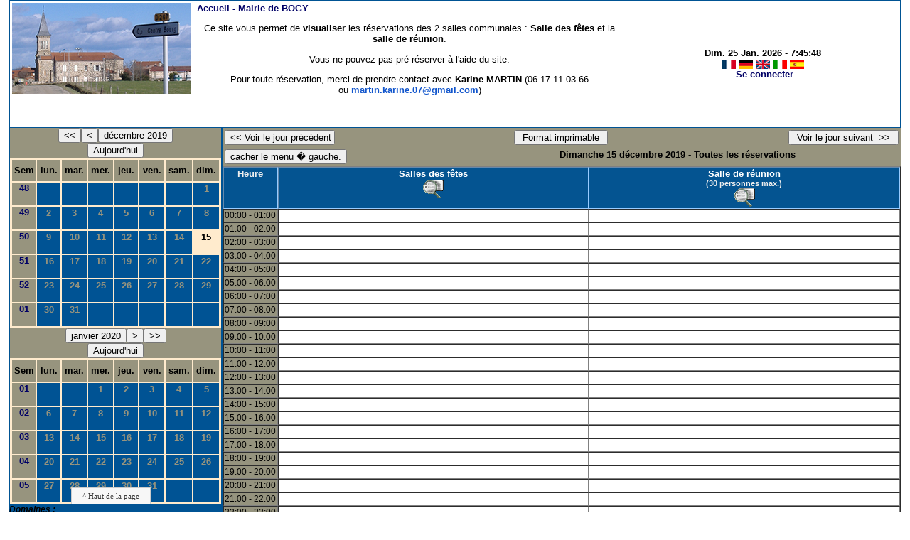

--- FILE ---
content_type: text/html;charset=utf-8
request_url: https://mairiebogy.fr/resa_salles/day.php?year=2019&month=12&day=15&area=1
body_size: 3529
content:
<!DOCTYPE html PUBLIC "-//W3C//DTD XHTML 1.0 Transitional//EN" "http://www.w3.org/TR/xhtml1/DTD/xhtml1-transitional.dtd"><html>
<head>
<link rel="stylesheet" href="themes/default/css/style.css" type="text/css" />
<link href="include/admin_grr.css" rel="stylesheet" type="text/css" />
<style type="text/css">div#fixe   { position: fixed; bottom: 5%; right: 5%;}</style>
<link rel="SHORTCUT ICON" href="./favicon.ico" />
<title>GRR (Gestion et Réservation de Ressources) &nbsp;: Mairie de BOGY</title>
<meta http-equiv="Content-Type" content="text/html; charset=utf-8" />
<meta name="Robots" content="noindex" />
</head>
<body ><script src="jquery-1.8.3.min.js"></script><script src="popup.js" type="text/javascript" ></script><script type="text/javascript" src="oXHR.js"></script><script src="functions.js" type="text/javascript" ></script><script src="selection.js" type="text/javascript" ></script><script type="text/javascript" src="clock_fr.js"></script>
    <table width="100%" border="1" id="header"><tr><td class="logo"><a href="day.php?area=1&amp;day=15&amp;year=2019&amp;month=12"><img src="./images/logo.png" alt="logo"/></a></td>
<td class="accueil">
&nbsp;<a href="day.php?area=1&amp;day=15&amp;year=2019&amp;month=12">Accueil - <b>Mairie de BOGY</b></a><p style="text-align: center;">
	Ce site vous permet de <strong>visualiser </strong>les r&eacute;servations des 2 salles communales : <strong>Salle des f&ecirc;tes</strong> et la <strong>salle de r&eacute;union</strong>.</p>
<p style="text-align: center;">
	Vous ne pouvez pas pr&eacute;-r&eacute;server &agrave; l&#39;aide du site.</p>
<p style="text-align: center;">
	Pour toute r&eacute;servation, merci de prendre contact avec&nbsp;<span style="color: rgb(0, 0, 0); font-family: Arial, Helvetica, sans-serif; font-size: small;"><strong>Karine MARTIN</strong> (06.17.11.03.66 ou&nbsp;</span><a href="mailto:martin.karine.07@gmail.com" style="color: rgb(17, 85, 204); font-family: Arial, Helvetica, sans-serif; font-size: small;" target="_blank">martin.karine.07@gmail.com</a><span style="color: rgb(0, 0, 0); font-family: Arial, Helvetica, sans-serif; font-size: small;">)</span></p>
<p style="text-align: center;">
	&nbsp;</p>

       <script>selection()</script>
     <td class="configuration" align="center">
      <script type="text/javascript"><!--
new LiveClock();
//--></script><br/><a onclick="charger();" href="http://mairiebogy.fr/resa_salles/day.php?year=2019&amp;month=12&amp;day=15&amp;area=1&amp;default_language=fr"><img src="img_grr/fr_dp.png" alt="France" title="france" width="20" height="13" class="image" /></a>
<a onclick="charger();" href="http://mairiebogy.fr/resa_salles/day.php?year=2019&amp;month=12&amp;day=15&amp;area=1&amp;default_language=de"><img src="img_grr/de_dp.png" alt="Deutch" title="deutch" width="20" height="13" class="image" /></a>
<a onclick="charger();" href="http://mairiebogy.fr/resa_salles/day.php?year=2019&amp;month=12&amp;day=15&amp;area=1&amp;default_language=en"><img src="img_grr/en_dp.png" alt="English" title="English" width="20" height="13" class="image" /></a>
<a onclick="charger();" href="http://mairiebogy.fr/resa_salles/day.php?year=2019&amp;month=12&amp;day=15&amp;area=1&amp;default_language=it"><img src="img_grr/it_dp.png" alt="Italiano" title="Italiano" width="20" height="13" class="image" /></a>
<a onclick="charger();" href="http://mairiebogy.fr/resa_salles/day.php?year=2019&amp;month=12&amp;day=15&amp;area=1&amp;default_language=es"><img src="img_grr/es_dp.png" alt="Spanish" title="Spanish" width="20" height="13" class="image" /></a>
<br />&nbsp;<a href='login.php'>Se connecter</a>         </td>
        </tr>
       </table>
<link rel="stylesheet" href="http://code.jquery.com/ui/1.10.3/themes/smoothness/jquery-ui.css" /><script src="jquery-ui.js"></script><script src="jquery-ui-timepicker-addon.js"></script><link href="themes/default/css/jquery-ui-timepicker-addon.css" rel="stylesheet" type="text/css"><div id="menuGauche"><td> <table border = "0" class="calendar">
<caption><button title="Année précédente" class="styleBoutton" onclick="charger();javascript: location.href='month_all.php?year=2018&amp;month=12&amp;day=1&amp;area=1';">&lt;&lt;</button><button title="Voir les réservations du mois pour cette ressource" class="styleBoutton" onclick="charger();javascript: location.href='month_all.php?year=2019&amp;month=11&amp;day=1&amp;area=1';">&lt;</button><button title="Voir les réservations du mois pour toutes les ressources" class="styleBoutton" onclick="charger();javascript: location.href='month_all.php?year=2019&amp;month=12&amp;day=1&amp;area=1';">décembre&nbsp;2019</button><br/><button title="Aujourd'hui" class="styleBoutton" onclick="charger();javascript: location.href='/resa_salles/day.php?year=2026&month=01&day=25&area=1';">Aujourd'hui</button></caption><tr><td class="calendarcol1">Sem</td>
<td class="calendarcol1">lun.</td>
<td class="calendarcol1">mar.</td>
<td class="calendarcol1">mer.</td>
<td class="calendarcol1">jeu.</td>
<td class="calendarcol1">ven.</td>
<td class="calendarcol1">sam.</td>
<td class="calendarcol1">dim.</td>
</tr>
<tr ><td class="calendarcol1" id="lienSemaine"><a onclick="charger();" title="Voir les réservations de la semaine pour toutes les ressources" href="week_all.php?year=2019&amp;month=12&amp;day=1&amp;area=1">48</a></td>
<td class="cellcalendar">&nbsp;</td>
<td class="cellcalendar">&nbsp;</td>
<td class="cellcalendar">&nbsp;</td>
<td class="cellcalendar">&nbsp;</td>
<td class="cellcalendar">&nbsp;</td>
<td class="cellcalendar">&nbsp;</td>
<td class="cellcalendar"><a onclick="charger();" class="calendar" title="Voir toutes les ressources du domaine pour cette journée" href="day.php?year=2019&amp;month=12&amp;day=1&amp;area=1">1</a></td>
</tr>
<tr ><td class="calendarcol1" id="lienSemaine"><a onclick="charger();" title="Voir les réservations de la semaine pour toutes les ressources" href="week_all.php?year=2019&amp;month=12&amp;day=8&amp;area=1">49</a></td>
<td class="cellcalendar"><a onclick="charger();" class="calendar" title="Voir toutes les ressources du domaine pour cette journée" href="day.php?year=2019&amp;month=12&amp;day=2&amp;area=1">2</a></td>
<td class="cellcalendar"><a onclick="charger();" class="calendar" title="Voir toutes les ressources du domaine pour cette journée" href="day.php?year=2019&amp;month=12&amp;day=3&amp;area=1">3</a></td>
<td class="cellcalendar"><a onclick="charger();" class="calendar" title="Voir toutes les ressources du domaine pour cette journée" href="day.php?year=2019&amp;month=12&amp;day=4&amp;area=1">4</a></td>
<td class="cellcalendar"><a onclick="charger();" class="calendar" title="Voir toutes les ressources du domaine pour cette journée" href="day.php?year=2019&amp;month=12&amp;day=5&amp;area=1">5</a></td>
<td class="cellcalendar"><a onclick="charger();" class="calendar" title="Voir toutes les ressources du domaine pour cette journée" href="day.php?year=2019&amp;month=12&amp;day=6&amp;area=1">6</a></td>
<td class="cellcalendar"><a onclick="charger();" class="calendar" title="Voir toutes les ressources du domaine pour cette journée" href="day.php?year=2019&amp;month=12&amp;day=7&amp;area=1">7</a></td>
<td class="cellcalendar"><a onclick="charger();" class="calendar" title="Voir toutes les ressources du domaine pour cette journée" href="day.php?year=2019&amp;month=12&amp;day=8&amp;area=1">8</a></td>
</tr>
<tr ><td class="calendarcol1" id="lienSemaine"><a onclick="charger();" title="Voir les réservations de la semaine pour toutes les ressources" href="week_all.php?year=2019&amp;month=12&amp;day=15&amp;area=1">50</a></td>
<td class="cellcalendar"><a onclick="charger();" class="calendar" title="Voir toutes les ressources du domaine pour cette journée" href="day.php?year=2019&amp;month=12&amp;day=9&amp;area=1">9</a></td>
<td class="cellcalendar"><a onclick="charger();" class="calendar" title="Voir toutes les ressources du domaine pour cette journée" href="day.php?year=2019&amp;month=12&amp;day=10&amp;area=1">10</a></td>
<td class="cellcalendar"><a onclick="charger();" class="calendar" title="Voir toutes les ressources du domaine pour cette journée" href="day.php?year=2019&amp;month=12&amp;day=11&amp;area=1">11</a></td>
<td class="cellcalendar"><a onclick="charger();" class="calendar" title="Voir toutes les ressources du domaine pour cette journée" href="day.php?year=2019&amp;month=12&amp;day=12&amp;area=1">12</a></td>
<td class="cellcalendar"><a onclick="charger();" class="calendar" title="Voir toutes les ressources du domaine pour cette journée" href="day.php?year=2019&amp;month=12&amp;day=13&amp;area=1">13</a></td>
<td class="cellcalendar"><a onclick="charger();" class="calendar" title="Voir toutes les ressources du domaine pour cette journée" href="day.php?year=2019&amp;month=12&amp;day=14&amp;area=1">14</a></td>
<td class="week"><a onclick="charger();" class="calendar" title="Voir toutes les ressources du domaine pour cette journée" href="day.php?year=2019&amp;month=12&amp;day=15&amp;area=1"><span class="cal_current_day">15</span></a></td>
</tr>
<tr ><td class="calendarcol1" id="lienSemaine"><a onclick="charger();" title="Voir les réservations de la semaine pour toutes les ressources" href="week_all.php?year=2019&amp;month=12&amp;day=22&amp;area=1">51</a></td>
<td class="cellcalendar"><a onclick="charger();" class="calendar" title="Voir toutes les ressources du domaine pour cette journée" href="day.php?year=2019&amp;month=12&amp;day=16&amp;area=1">16</a></td>
<td class="cellcalendar"><a onclick="charger();" class="calendar" title="Voir toutes les ressources du domaine pour cette journée" href="day.php?year=2019&amp;month=12&amp;day=17&amp;area=1">17</a></td>
<td class="cellcalendar"><a onclick="charger();" class="calendar" title="Voir toutes les ressources du domaine pour cette journée" href="day.php?year=2019&amp;month=12&amp;day=18&amp;area=1">18</a></td>
<td class="cellcalendar"><a onclick="charger();" class="calendar" title="Voir toutes les ressources du domaine pour cette journée" href="day.php?year=2019&amp;month=12&amp;day=19&amp;area=1">19</a></td>
<td class="cellcalendar"><a onclick="charger();" class="calendar" title="Voir toutes les ressources du domaine pour cette journée" href="day.php?year=2019&amp;month=12&amp;day=20&amp;area=1">20</a></td>
<td class="cellcalendar"><a onclick="charger();" class="calendar" title="Voir toutes les ressources du domaine pour cette journée" href="day.php?year=2019&amp;month=12&amp;day=21&amp;area=1">21</a></td>
<td class="cellcalendar"><a onclick="charger();" class="calendar" title="Voir toutes les ressources du domaine pour cette journée" href="day.php?year=2019&amp;month=12&amp;day=22&amp;area=1">22</a></td>
</tr>
<tr ><td class="calendarcol1" id="lienSemaine"><a onclick="charger();" title="Voir les réservations de la semaine pour toutes les ressources" href="week_all.php?year=2019&amp;month=12&amp;day=29&amp;area=1">52</a></td>
<td class="cellcalendar"><a onclick="charger();" class="calendar" title="Voir toutes les ressources du domaine pour cette journée" href="day.php?year=2019&amp;month=12&amp;day=23&amp;area=1">23</a></td>
<td class="cellcalendar"><a onclick="charger();" class="calendar" title="Voir toutes les ressources du domaine pour cette journée" href="day.php?year=2019&amp;month=12&amp;day=24&amp;area=1">24</a></td>
<td class="cellcalendar"><a onclick="charger();" class="calendar" title="Voir toutes les ressources du domaine pour cette journée" href="day.php?year=2019&amp;month=12&amp;day=25&amp;area=1">25</a></td>
<td class="cellcalendar"><a onclick="charger();" class="calendar" title="Voir toutes les ressources du domaine pour cette journée" href="day.php?year=2019&amp;month=12&amp;day=26&amp;area=1">26</a></td>
<td class="cellcalendar"><a onclick="charger();" class="calendar" title="Voir toutes les ressources du domaine pour cette journée" href="day.php?year=2019&amp;month=12&amp;day=27&amp;area=1">27</a></td>
<td class="cellcalendar"><a onclick="charger();" class="calendar" title="Voir toutes les ressources du domaine pour cette journée" href="day.php?year=2019&amp;month=12&amp;day=28&amp;area=1">28</a></td>
<td class="cellcalendar"><a onclick="charger();" class="calendar" title="Voir toutes les ressources du domaine pour cette journée" href="day.php?year=2019&amp;month=12&amp;day=29&amp;area=1">29</a></td>
</tr>
<tr ><td class="calendarcol1" id="lienSemaine"><a onclick="charger();" title="Voir les réservations de la semaine pour toutes les ressources" href="week_all.php?year=2019&amp;month=12&amp;day=31&amp;area=1">01</a></td>
<td class="cellcalendar"><a onclick="charger();" class="calendar" title="Voir toutes les ressources du domaine pour cette journée" href="day.php?year=2019&amp;month=12&amp;day=30&amp;area=1">30</a></td>
<td class="cellcalendar"><a onclick="charger();" class="calendar" title="Voir toutes les ressources du domaine pour cette journée" href="day.php?year=2019&amp;month=12&amp;day=31&amp;area=1">31</a></td>
<td class="cellcalendar">&nbsp;</td>
<td class="cellcalendar">&nbsp;</td>
<td class="cellcalendar">&nbsp;</td>
<td class="cellcalendar">&nbsp;</td>
<td class="cellcalendar">&nbsp;</td>
</tr>
</table>
</td><td> <table border = "0" class="calendar">
<caption><button title="Voir les réservations du mois pour toutes les ressources" class="styleBoutton" onclick="charger();javascript: location.href='month_all.php?year=2020&amp;month=01&amp;day=1&amp;area=1';">janvier&nbsp;2020</button><button title="Voir les réservations du mois pour cette ressource" class="styleBoutton" onclick="charger();javascript: location.href='month_all.php?year=2020&amp;month=02&amp;day=1&amp;area=1';">&gt;</button><button title="Année suivante" class="styleBoutton" onclick="charger();javascript: location.href='month_all.php?year=2021&amp;month=01&amp;day=1&amp;area=1';">&gt;&gt;</button><br/><button title="Aujourd'hui" class="styleBoutton" onclick="charger();javascript: location.href='/resa_salles/day.php?year=2026&month=01&day=25&area=1';">Aujourd'hui</button></caption><tr><td class="calendarcol1">Sem</td>
<td class="calendarcol1">lun.</td>
<td class="calendarcol1">mar.</td>
<td class="calendarcol1">mer.</td>
<td class="calendarcol1">jeu.</td>
<td class="calendarcol1">ven.</td>
<td class="calendarcol1">sam.</td>
<td class="calendarcol1">dim.</td>
</tr>
<tr ><td class="calendarcol1" id="lienSemaine"><a onclick="charger();" title="Voir les réservations de la semaine pour toutes les ressources" href="week_all.php?year=2020&amp;month=01&amp;day=1&amp;area=1">01</a></td>
<td class="cellcalendar">&nbsp;</td>
<td class="cellcalendar">&nbsp;</td>
<td class="cellcalendar"><a onclick="charger();" class="calendar" title="Voir toutes les ressources du domaine pour cette journée" href="day.php?year=2020&amp;month=01&amp;day=1&amp;area=1">1</a></td>
<td class="cellcalendar"><a onclick="charger();" class="calendar" title="Voir toutes les ressources du domaine pour cette journée" href="day.php?year=2020&amp;month=01&amp;day=2&amp;area=1">2</a></td>
<td class="cellcalendar"><a onclick="charger();" class="calendar" title="Voir toutes les ressources du domaine pour cette journée" href="day.php?year=2020&amp;month=01&amp;day=3&amp;area=1">3</a></td>
<td class="cellcalendar"><a onclick="charger();" class="calendar" title="Voir toutes les ressources du domaine pour cette journée" href="day.php?year=2020&amp;month=01&amp;day=4&amp;area=1">4</a></td>
<td class="cellcalendar"><a onclick="charger();" class="calendar" title="Voir toutes les ressources du domaine pour cette journée" href="day.php?year=2020&amp;month=01&amp;day=5&amp;area=1">5</a></td>
</tr>
<tr ><td class="calendarcol1" id="lienSemaine"><a onclick="charger();" title="Voir les réservations de la semaine pour toutes les ressources" href="week_all.php?year=2020&amp;month=01&amp;day=8&amp;area=1">02</a></td>
<td class="cellcalendar"><a onclick="charger();" class="calendar" title="Voir toutes les ressources du domaine pour cette journée" href="day.php?year=2020&amp;month=01&amp;day=6&amp;area=1">6</a></td>
<td class="cellcalendar"><a onclick="charger();" class="calendar" title="Voir toutes les ressources du domaine pour cette journée" href="day.php?year=2020&amp;month=01&amp;day=7&amp;area=1">7</a></td>
<td class="cellcalendar"><a onclick="charger();" class="calendar" title="Voir toutes les ressources du domaine pour cette journée" href="day.php?year=2020&amp;month=01&amp;day=8&amp;area=1">8</a></td>
<td class="cellcalendar"><a onclick="charger();" class="calendar" title="Voir toutes les ressources du domaine pour cette journée" href="day.php?year=2020&amp;month=01&amp;day=9&amp;area=1">9</a></td>
<td class="cellcalendar"><a onclick="charger();" class="calendar" title="Voir toutes les ressources du domaine pour cette journée" href="day.php?year=2020&amp;month=01&amp;day=10&amp;area=1">10</a></td>
<td class="cellcalendar"><a onclick="charger();" class="calendar" title="Voir toutes les ressources du domaine pour cette journée" href="day.php?year=2020&amp;month=01&amp;day=11&amp;area=1">11</a></td>
<td class="cellcalendar"><a onclick="charger();" class="calendar" title="Voir toutes les ressources du domaine pour cette journée" href="day.php?year=2020&amp;month=01&amp;day=12&amp;area=1">12</a></td>
</tr>
<tr ><td class="calendarcol1" id="lienSemaine"><a onclick="charger();" title="Voir les réservations de la semaine pour toutes les ressources" href="week_all.php?year=2020&amp;month=01&amp;day=15&amp;area=1">03</a></td>
<td class="cellcalendar"><a onclick="charger();" class="calendar" title="Voir toutes les ressources du domaine pour cette journée" href="day.php?year=2020&amp;month=01&amp;day=13&amp;area=1">13</a></td>
<td class="cellcalendar"><a onclick="charger();" class="calendar" title="Voir toutes les ressources du domaine pour cette journée" href="day.php?year=2020&amp;month=01&amp;day=14&amp;area=1">14</a></td>
<td class="cellcalendar"><a onclick="charger();" class="calendar" title="Voir toutes les ressources du domaine pour cette journée" href="day.php?year=2020&amp;month=01&amp;day=15&amp;area=1">15</a></td>
<td class="cellcalendar"><a onclick="charger();" class="calendar" title="Voir toutes les ressources du domaine pour cette journée" href="day.php?year=2020&amp;month=01&amp;day=16&amp;area=1">16</a></td>
<td class="cellcalendar"><a onclick="charger();" class="calendar" title="Voir toutes les ressources du domaine pour cette journée" href="day.php?year=2020&amp;month=01&amp;day=17&amp;area=1">17</a></td>
<td class="cellcalendar"><a onclick="charger();" class="calendar" title="Voir toutes les ressources du domaine pour cette journée" href="day.php?year=2020&amp;month=01&amp;day=18&amp;area=1">18</a></td>
<td class="cellcalendar"><a onclick="charger();" class="calendar" title="Voir toutes les ressources du domaine pour cette journée" href="day.php?year=2020&amp;month=01&amp;day=19&amp;area=1">19</a></td>
</tr>
<tr ><td class="calendarcol1" id="lienSemaine"><a onclick="charger();" title="Voir les réservations de la semaine pour toutes les ressources" href="week_all.php?year=2020&amp;month=01&amp;day=22&amp;area=1">04</a></td>
<td class="cellcalendar"><a onclick="charger();" class="calendar" title="Voir toutes les ressources du domaine pour cette journée" href="day.php?year=2020&amp;month=01&amp;day=20&amp;area=1">20</a></td>
<td class="cellcalendar"><a onclick="charger();" class="calendar" title="Voir toutes les ressources du domaine pour cette journée" href="day.php?year=2020&amp;month=01&amp;day=21&amp;area=1">21</a></td>
<td class="cellcalendar"><a onclick="charger();" class="calendar" title="Voir toutes les ressources du domaine pour cette journée" href="day.php?year=2020&amp;month=01&amp;day=22&amp;area=1">22</a></td>
<td class="cellcalendar"><a onclick="charger();" class="calendar" title="Voir toutes les ressources du domaine pour cette journée" href="day.php?year=2020&amp;month=01&amp;day=23&amp;area=1">23</a></td>
<td class="cellcalendar"><a onclick="charger();" class="calendar" title="Voir toutes les ressources du domaine pour cette journée" href="day.php?year=2020&amp;month=01&amp;day=24&amp;area=1">24</a></td>
<td class="cellcalendar"><a onclick="charger();" class="calendar" title="Voir toutes les ressources du domaine pour cette journée" href="day.php?year=2020&amp;month=01&amp;day=25&amp;area=1">25</a></td>
<td class="cellcalendar"><a onclick="charger();" class="calendar" title="Voir toutes les ressources du domaine pour cette journée" href="day.php?year=2020&amp;month=01&amp;day=26&amp;area=1">26</a></td>
</tr>
<tr ><td class="calendarcol1" id="lienSemaine"><a onclick="charger();" title="Voir les réservations de la semaine pour toutes les ressources" href="week_all.php?year=2020&amp;month=01&amp;day=29&amp;area=1">05</a></td>
<td class="cellcalendar"><a onclick="charger();" class="calendar" title="Voir toutes les ressources du domaine pour cette journée" href="day.php?year=2020&amp;month=01&amp;day=27&amp;area=1">27</a></td>
<td class="cellcalendar"><a onclick="charger();" class="calendar" title="Voir toutes les ressources du domaine pour cette journée" href="day.php?year=2020&amp;month=01&amp;day=28&amp;area=1">28</a></td>
<td class="cellcalendar"><a onclick="charger();" class="calendar" title="Voir toutes les ressources du domaine pour cette journée" href="day.php?year=2020&amp;month=01&amp;day=29&amp;area=1">29</a></td>
<td class="cellcalendar"><a onclick="charger();" class="calendar" title="Voir toutes les ressources du domaine pour cette journée" href="day.php?year=2020&amp;month=01&amp;day=30&amp;area=1">30</a></td>
<td class="cellcalendar"><a onclick="charger();" class="calendar" title="Voir toutes les ressources du domaine pour cette journée" href="day.php?year=2020&amp;month=01&amp;day=31&amp;area=1">31</a></td>
<td class="cellcalendar">&nbsp;</td>
<td class="cellcalendar">&nbsp;</td>
</tr>
</table>
</td><td>
<b><i>Domaines&nbsp;:&nbsp;</i></b>
<form class="ressource" id="area_001" action="/resa_salles/day.php">
<input  id="item_select" type="button" name="1"value="Salles de la mairie" onclick="location.href=' week_all.php?year=2019&amp;month=12&amp;day=15&amp;area=1' ;charger();"/><br/> </form><b><i>Ressources&nbsp;: </i></b><br /><form class="ressource" id="room_001" action="/resa_salles/day.php"> <input id="item_select" type="button" name="all_room"value="Toutes les ressources " onclick="location.href=' week_all.php?year=2019&amp;month=12&amp;day=15&amp;area=1' ;charger();"/><br/><input  id="item" type="button" name="2"value="Salles des fêtes " onclick="location.href=' week.php?year=2019&amp;month=12&amp;day=15&amp;room=2' ;charger();"/><br/><input  id="item" type="button" name="1"value="Salle de réunion " onclick="location.href=' week.php?year=2019&amp;month=12&amp;day=15&amp;room=1' ;charger();"/><br/></td>
<br/><div class="pied_menuGauche"></div></div> 
<div id="planning">
<div id="chargement">
   <p><image src="images/chargement.gif"/></p>
</div><div class="titre_planning">

<table width="100%"> <tr>
<td align="left">
<input type="button" class="dayBoutonJourApres"  onclick="charger();javascript: location.href='day.php?year=2019&amp;month=12&amp;day=14&amp;area=1';" value="&lt;&lt; Voir le jour précédent " />
</td>

<td><input type="button" class="styleBoutton" onclick="javascript:window.open('http://mairiebogy.fr/resa_salles/day.php?year=2019&amp;month=12&amp;day=15&amp;area=1&amp;pview=1')"value=" Format imprimable " />
</td>
<td align="right">
<input type="button" class="dayBoutonJourApres"  onclick="charger();javascript: location.href='day.php?year=2019&amp;month=12&amp;day=16&amp;area=1';" value=" Voir le jour suivant  &gt;&gt;  " />

</td>

</tr></table><table width="100%">
          <tr>
          <td align="left"><input type="button" id="cacher" value="cacher le menu � gauche." onClick="divcache()" style="display:inline;"/><input type="button" id="voir" value="afficher le menu � gauche." onClick="divaffiche()" style="display:none;" /> </td><td><strong>Dimanche 15 décembre 2019  - Toutes les réservations</strong>
</td></tr></table> </div>
 <div class="contenu_planning"><table  cellspacing="0" border="1" width="100%"><tr>
<th style="width:5%;">Heure</th><th style="width:45%;" ><a id="afficherBoutonSelection1" class="lienPlanning"href="#" onclick="afficherMoisSemaine(1)" style="display:inline;">Salles des fêtes</a>
<a id="cacherBoutonSelection1" class="lienPlanning" href="#" onclick="cacherMoisSemaine(1)" style="display:none;">Salles des fêtes</a>
<br /><a href='javascript:centrerpopup("view_room.php?id_room=2",600,480,"scrollbars=yes,statusbar=no,resizable=yes")' title="Fiche de présentation de la ressource">
           <img src="img_grr/details.png" alt="d&eacute;tails" class="image"  /></a><span  id="boutonSelection1"  style="display:none;">
               <input type="button" class="dayBouton" title="Voir les réservations de la semaine pour cette ressource" onclick="charger();javascript: location.href='week.php?year=2019&amp;month=12&amp;cher=15&amp;room=2';" value=" Semaine "/>
                <input type="button"  class="dayBouton" title="Voir les réservations du mois pour cette ressource" onclick="charger();javascript: location.href='month.php?year=2019&amp;month=12&amp;day=15&amp;room=2';" value=" Mois "/></span></th><th style="width:45%;" ><a id="afficherBoutonSelection2" class="lienPlanning"href="#" onclick="afficherMoisSemaine(2)" style="display:inline;">Salle de réunion</a>
<a id="cacherBoutonSelection2" class="lienPlanning" href="#" onclick="cacherMoisSemaine(2)" style="display:none;">Salle de réunion</a>
<br /><span class="small">(30  personnes max.)</span>
<br /><a href='javascript:centrerpopup("view_room.php?id_room=1",600,480,"scrollbars=yes,statusbar=no,resizable=yes")' title="Fiche de présentation de la ressource">
           <img src="img_grr/details.png" alt="d&eacute;tails" class="image"  /></a><span  id="boutonSelection2"  style="display:none;">
               <input type="button" class="dayBouton" title="Voir les réservations de la semaine pour cette ressource" onclick="charger();javascript: location.href='week.php?year=2019&amp;month=12&amp;cher=15&amp;room=1';" value=" Semaine "/>
                <input type="button"  class="dayBouton" title="Voir les réservations du mois pour cette ressource" onclick="charger();javascript: location.href='month.php?year=2019&amp;month=12&amp;day=15&amp;room=1';" value=" Mois "/></span></th><tr>
</td>
</td>
</tr>
<tr>
<td class="cell_hours" >00:00&nbsp;-&nbsp;01:00</td>
<td class="empty_cell" >&nbsp;</td>
<td class="empty_cell" >&nbsp;</td>
</tr>
<tr>
<td class="cell_hours" >01:00&nbsp;-&nbsp;02:00</td>
<td class="empty_cell" >&nbsp;</td>
<td class="empty_cell" >&nbsp;</td>
</tr>
<tr>
<td class="cell_hours" >02:00&nbsp;-&nbsp;03:00</td>
<td class="empty_cell" >&nbsp;</td>
<td class="empty_cell" >&nbsp;</td>
</tr>
<tr>
<td class="cell_hours" >03:00&nbsp;-&nbsp;04:00</td>
<td class="empty_cell" >&nbsp;</td>
<td class="empty_cell" >&nbsp;</td>
</tr>
<tr>
<td class="cell_hours" >04:00&nbsp;-&nbsp;05:00</td>
<td class="empty_cell" >&nbsp;</td>
<td class="empty_cell" >&nbsp;</td>
</tr>
<tr>
<td class="cell_hours" >05:00&nbsp;-&nbsp;06:00</td>
<td class="empty_cell" >&nbsp;</td>
<td class="empty_cell" >&nbsp;</td>
</tr>
<tr>
<td class="cell_hours" >06:00&nbsp;-&nbsp;07:00</td>
<td class="empty_cell" >&nbsp;</td>
<td class="empty_cell" >&nbsp;</td>
</tr>
<tr>
<td class="cell_hours" >07:00&nbsp;-&nbsp;08:00</td>
<td class="empty_cell" >&nbsp;</td>
<td class="empty_cell" >&nbsp;</td>
</tr>
<tr>
<td class="cell_hours" >08:00&nbsp;-&nbsp;09:00</td>
<td class="empty_cell" >&nbsp;</td>
<td class="empty_cell" >&nbsp;</td>
</tr>
<tr>
<td class="cell_hours" >09:00&nbsp;-&nbsp;10:00</td>
<td class="empty_cell" >&nbsp;</td>
<td class="empty_cell" >&nbsp;</td>
</tr>
<tr>
<td class="cell_hours" >10:00&nbsp;-&nbsp;11:00</td>
<td class="empty_cell" >&nbsp;</td>
<td class="empty_cell" >&nbsp;</td>
</tr>
<tr>
<td class="cell_hours" >11:00&nbsp;-&nbsp;12:00</td>
<td class="empty_cell" >&nbsp;</td>
<td class="empty_cell" >&nbsp;</td>
</tr>
<tr>
<td class="cell_hours" >12:00&nbsp;-&nbsp;13:00</td>
<td class="empty_cell" >&nbsp;</td>
<td class="empty_cell" >&nbsp;</td>
</tr>
<tr>
<td class="cell_hours" >13:00&nbsp;-&nbsp;14:00</td>
<td class="empty_cell" >&nbsp;</td>
<td class="empty_cell" >&nbsp;</td>
</tr>
<tr>
<td class="cell_hours" >14:00&nbsp;-&nbsp;15:00</td>
<td class="empty_cell" >&nbsp;</td>
<td class="empty_cell" >&nbsp;</td>
</tr>
<tr>
<td class="cell_hours" >15:00&nbsp;-&nbsp;16:00</td>
<td class="empty_cell" >&nbsp;</td>
<td class="empty_cell" >&nbsp;</td>
</tr>
<tr>
<td class="cell_hours" >16:00&nbsp;-&nbsp;17:00</td>
<td class="empty_cell" >&nbsp;</td>
<td class="empty_cell" >&nbsp;</td>
</tr>
<tr>
<td class="cell_hours" >17:00&nbsp;-&nbsp;18:00</td>
<td class="empty_cell" >&nbsp;</td>
<td class="empty_cell" >&nbsp;</td>
</tr>
<tr>
<td class="cell_hours" >18:00&nbsp;-&nbsp;19:00</td>
<td class="empty_cell" >&nbsp;</td>
<td class="empty_cell" >&nbsp;</td>
</tr>
<tr>
<td class="cell_hours" >19:00&nbsp;-&nbsp;20:00</td>
<td class="empty_cell" >&nbsp;</td>
<td class="empty_cell" >&nbsp;</td>
</tr>
<tr>
<td class="cell_hours" >20:00&nbsp;-&nbsp;21:00</td>
<td class="empty_cell" >&nbsp;</td>
<td class="empty_cell" >&nbsp;</td>
</tr>
<tr>
<td class="cell_hours" >21:00&nbsp;-&nbsp;22:00</td>
<td class="empty_cell" >&nbsp;</td>
<td class="empty_cell" >&nbsp;</td>
</tr>
<tr>
<td class="cell_hours" >22:00&nbsp;-&nbsp;23:00</td>
<td class="empty_cell" >&nbsp;</td>
<td class="empty_cell" >&nbsp;</td>
</tr>
<tr>
<td class="cell_hours" >23:00&nbsp;-&nbsp;00:00</td>
<td class="empty_cell" >&nbsp;</td>
<td class="empty_cell" >&nbsp;</td>
</tr>
</div></table><div id="toTop"> ^ Haut de la page<script type="text/javascript">
$(function() {
$(window).scroll(function() {
		if($(this).scrollTop() != 0) {
			$('#toTop').fadeIn();
		} else {
			$('#toTop').fadeOut();
		}
	});
	$('#toTop').click(function() {
		$('body,html').animate({scrollTop:0},800);
	});
});
</script> </div> </div> </div><script type="text/javascript"></script><div id="popup_name" class="popup_block" ></div>